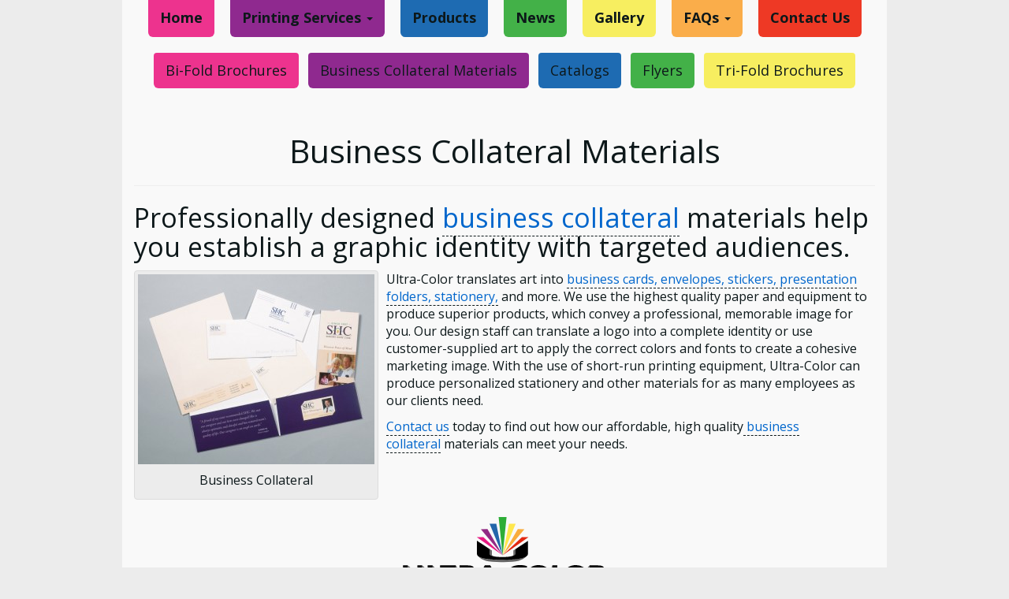

--- FILE ---
content_type: text/html; charset=UTF-8
request_url: http://ultracolor.com/printing-in-st-louis/business-collateral-materials/
body_size: 13811
content:
<!DOCTYPE html>
<html class="no-js" lang="en-US" prefix="og: http://ogp.me/ns#">
<head>
  <meta charset="utf-8">
  <meta http-equiv="X-UA-Compatible" content="IE=edge">
  <title>Business Collateral Materials - Ultra Color</title>
  <meta name="viewport" content="width=device-width, initial-scale=1">

  
<!-- This site is optimized with the Yoast SEO plugin v3.8 - https://yoast.com/wordpress/plugins/seo/ -->
<meta name="description" content="Professionally designed business collateral materials help you establish a graphic identity with their targeted audiences."/>
<meta name="robots" content="noodp"/>
<link rel="canonical" href="http://ultracolor.com/printing-in-st-louis/business-collateral-materials/" />
<meta property="og:locale" content="en_US" />
<meta property="og:type" content="article" />
<meta property="og:title" content="Business Collateral Materials - Ultra Color" />
<meta property="og:description" content="Professionally designed business collateral materials help you establish a graphic identity with their targeted audiences." />
<meta property="og:url" content="http://ultracolor.com/printing-in-st-louis/business-collateral-materials/" />
<meta property="og:site_name" content="Ultra Color" />
<meta property="og:image" content="http://ultracolor.com/wp-content/uploads/2014/07/12-300x241.jpg" />
<!-- / Yoast SEO plugin. -->

<link rel='dns-prefetch' href='//ajax.googleapis.com' />
<link rel='dns-prefetch' href='//s.w.org' />
		<script type="text/javascript">
			window._wpemojiSettings = {"baseUrl":"https:\/\/s.w.org\/images\/core\/emoji\/2\/72x72\/","ext":".png","svgUrl":"https:\/\/s.w.org\/images\/core\/emoji\/2\/svg\/","svgExt":".svg","source":{"concatemoji":"\/wp-includes\/js\/wp-emoji-release.min.js?ver=4.6.29"}};
			!function(e,o,t){var a,n,r;function i(e){var t=o.createElement("script");t.src=e,t.type="text/javascript",o.getElementsByTagName("head")[0].appendChild(t)}for(r=Array("simple","flag","unicode8","diversity","unicode9"),t.supports={everything:!0,everythingExceptFlag:!0},n=0;n<r.length;n++)t.supports[r[n]]=function(e){var t,a,n=o.createElement("canvas"),r=n.getContext&&n.getContext("2d"),i=String.fromCharCode;if(!r||!r.fillText)return!1;switch(r.textBaseline="top",r.font="600 32px Arial",e){case"flag":return(r.fillText(i(55356,56806,55356,56826),0,0),n.toDataURL().length<3e3)?!1:(r.clearRect(0,0,n.width,n.height),r.fillText(i(55356,57331,65039,8205,55356,57096),0,0),a=n.toDataURL(),r.clearRect(0,0,n.width,n.height),r.fillText(i(55356,57331,55356,57096),0,0),a!==n.toDataURL());case"diversity":return r.fillText(i(55356,57221),0,0),a=(t=r.getImageData(16,16,1,1).data)[0]+","+t[1]+","+t[2]+","+t[3],r.fillText(i(55356,57221,55356,57343),0,0),a!=(t=r.getImageData(16,16,1,1).data)[0]+","+t[1]+","+t[2]+","+t[3];case"simple":return r.fillText(i(55357,56835),0,0),0!==r.getImageData(16,16,1,1).data[0];case"unicode8":return r.fillText(i(55356,57135),0,0),0!==r.getImageData(16,16,1,1).data[0];case"unicode9":return r.fillText(i(55358,56631),0,0),0!==r.getImageData(16,16,1,1).data[0]}return!1}(r[n]),t.supports.everything=t.supports.everything&&t.supports[r[n]],"flag"!==r[n]&&(t.supports.everythingExceptFlag=t.supports.everythingExceptFlag&&t.supports[r[n]]);t.supports.everythingExceptFlag=t.supports.everythingExceptFlag&&!t.supports.flag,t.DOMReady=!1,t.readyCallback=function(){t.DOMReady=!0},t.supports.everything||(a=function(){t.readyCallback()},o.addEventListener?(o.addEventListener("DOMContentLoaded",a,!1),e.addEventListener("load",a,!1)):(e.attachEvent("onload",a),o.attachEvent("onreadystatechange",function(){"complete"===o.readyState&&t.readyCallback()})),(a=t.source||{}).concatemoji?i(a.concatemoji):a.wpemoji&&a.twemoji&&(i(a.twemoji),i(a.wpemoji)))}(window,document,window._wpemojiSettings);
		</script>
		<style type="text/css">
img.wp-smiley,
img.emoji {
	display: inline !important;
	border: none !important;
	box-shadow: none !important;
	height: 1em !important;
	width: 1em !important;
	margin: 0 .07em !important;
	vertical-align: -0.1em !important;
	background: none !important;
	padding: 0 !important;
}
</style>
<link rel="stylesheet" href="/wp-content/themes/uc-roots/assets/css/main.min.css?ver=66a6a9a70e8bf6afa1ee1b4c721b9db1">
<script type='text/javascript' src='/wp-content/themes/uc-roots/assets/js/vendor/modernizr-2.7.0.min.js'></script>
<script type='text/javascript' src='//ajax.googleapis.com/ajax/libs/jquery/1.11.0/jquery.min.js'></script>
<link rel='https://api.w.org/' href='http://ultracolor.com/wp-json/' />
<link rel="alternate" type="application/json+oembed" href="http://ultracolor.com/wp-json/oembed/1.0/embed?url=http%3A%2F%2Fultracolor.com%2Fprinting-in-st-louis%2Fbusiness-collateral-materials%2F" />
<link rel="alternate" type="text/xml+oembed" href="http://ultracolor.com/wp-json/oembed/1.0/embed?url=http%3A%2F%2Fultracolor.com%2Fprinting-in-st-louis%2Fbusiness-collateral-materials%2F&#038;format=xml" />
<script>window.jQuery || document.write('<script src="http://ultracolor.com/wp-content/themes/uc-roots/assets/js/vendor/jquery-1.11.0.min.js"><\/script>')</script>

  <link rel="alternate" type="application/rss+xml" title="Ultra Color Feed" href="http://ultracolor.com/feed/">
</head>
<body class="page page-id-40 page-child parent-pageid-34 business-collateral-materials">

  <!--[if lt IE 8]>
    <div class="alert alert-warning">
      You are using an <strong>outdated</strong> browser. Please <a href="http://browsehappy.com/">upgrade your browser</a> to improve your experience.    </div>
  <![endif]-->

  <header class="banner navbar navbar-default navbar-fixed-top" role="banner">
  <div class="container">
    <div class="navbar-header">
      <button type="button" class="navbar-toggle" data-toggle="collapse" data-target=".navbar-collapse">
        <span class="sr-only">Toggle navigation</span>
        <span class="icon-bar"></span>
        <span class="icon-bar"></span>
        <span class="icon-bar"></span>
      </button>
      <a class="navbar-brand hidden-lg hidden-md" href="http://ultracolor.com/">Ultra Color</a>
    </div>

    <nav class="collapse navbar-collapse" role="navigation">
      <ul id="menu-primary-navigation" class="nav navbar-nav"><li class="menu-home"><a href="http://ultracolor.com/">Home</a></li>
<li class="dropdown menu-printing-services"><a class="dropdown-toggle" data-hover="dropdown" data-target="#" href="http://ultracolor.com/printing-services/">Printing Services <b class="caret"></b></a>
<ul class="dropdown-menu">
	<li class="active menu-printing-in-st-louis"><a href="http://ultracolor.com/printing-in-st-louis/">Printing in St. Louis</a></li>
	<li class="menu-pre-press-production"><a href="http://ultracolor.com/pre-press-production/">Pre-Press Production</a></li>
	<li class="menu-in-house-digital-photography-studio"><a href="http://ultracolor.com/digital-photography-studio/">In-House Digital Photography Studio</a></li>
	<li class="menu-in-house-graphic-design-services"><a href="http://ultracolor.com/in-house-graphic-design-services/">In-House Graphic Design Services</a></li>
	<li class="menu-finishing-mailing-and-direct-marketing-services"><a href="http://ultracolor.com/finishing-mailing-direct-marketing-services/">Finishing, Mailing, and Direct Marketing Services</a></li>
	<li class="menu-printing-project-management-analysis-services"><a href="http://ultracolor.com/printing-project-management-and-analysis/">Printing Project Management &#038; Analysis Services</a></li>
	<li class="menu-sustainable-printing"><a href="http://ultracolor.com/sustainable-printing/">Sustainable Printing</a></li>
</ul>
</li>
<li class="menu-products"><a href="http://ultracolor.com/printing-products/">Products</a></li>
<li class="menu-news"><a href="http://ultracolor.com/print-news/">News</a></li>
<li class="menu-gallery"><a href="http://ultracolor.com/gallery-digital-offset-printing/">Gallery</a></li>
<li class="dropdown menu-faqs"><a class="dropdown-toggle" data-hover="dropdown" data-target="#" href="http://ultracolor.com/faqs/">FAQs <b class="caret"></b></a>
<ul class="dropdown-menu">
	<li class="menu-commonly-used-printing-terms"><a href="http://ultracolor.com/faqs/commonly-used-printing-terms/">Commonly Used Printing Terms</a></li>
	<li class="menu-printing-tips"><a href="http://ultracolor.com/faqs/tips/">Printing Tips</a></li>
</ul>
</li>
<li class="menu-contact-us"><a href="http://ultracolor.com/creative-print-solutions/">Contact Us</a></li>
</ul>    </nav>
  </div>
</header>

  <div class="wrap container" role="document">
    <div class="content row">
      <main class="main col-sm-12" role="main">
        		<ul class="nav nav-pills">
	<li class="page_item page-item-36"><a href="http://ultracolor.com/printing-in-st-louis/bi-fold-brochures/">Bi-Fold Brochures</a></li>
<li class="page_item page-item-40 current_page_item"><a href="http://ultracolor.com/printing-in-st-louis/business-collateral-materials/">Business Collateral Materials</a></li>
<li class="page_item page-item-44"><a href="http://ultracolor.com/printing-in-st-louis/catalogs/">Catalogs</a></li>
<li class="page_item page-item-42"><a href="http://ultracolor.com/printing-in-st-louis/flyers/">Flyers</a></li>
<li class="page_item page-item-38"><a href="http://ultracolor.com/printing-in-st-louis/tri-fold-brochures/">Tri-Fold Brochures</a></li>
	</ul>
	
<div class="page-header">
			<h1>
			Business Collateral Materials		</h1>
		</div>
  <h2>Professionally designed <a title="Products" href="http://ultracolor.com/printing-products/"><span style="color: #0066cc;">business collateral</span></a> materials help you establish a graphic identity with targeted audiences.</h2>
<figure id="attachment_192" class="thumbnail wp-caption alignleft" style="width: 310px"><a class="fluidbox-img" href="http://75.103.102.49/~ultracol/wp-content/uploads/2014/07/12.jpg"><img class="wp-image-192 size-medium" src="http://ultracolor.com/wp-content/uploads/2014/07/12-300x241.jpg" alt="Business Collateral" width="300" height="241" srcset="http://ultracolor.com/wp-content/uploads/2014/07/12-300x241.jpg 300w, http://ultracolor.com/wp-content/uploads/2014/07/12.jpg 882w" sizes="(max-width: 300px) 100vw, 300px" /></a><figcaption class="caption wp-caption-text">Business Collateral</figcaption></figure>
<p>Ultra-Color translates art into <a title="Products" href="http://ultracolor.com/printing-products/"><span style="color: #0066cc;">business cards, envelopes, stickers, presentation folders, stationery,</span></a> and more. We use the highest quality paper and equipment to produce superior products, which convey a professional, memorable image for you. Our design staff can translate a logo into a complete identity or use customer-supplied art to apply the correct colors and fonts to create a cohesive marketing image. With the use of short-run printing equipment, Ultra-Color can produce personalized stationery and other materials for as many employees as our clients need.</p>
<p><a title="Contact Us" href="http://ultracolor.com/contact-us/"><span style="color: #0066cc;">Contact us</span></a> today to find out how our affordable, high quality<a title="Products" href="http://ultracolor.com/printing-products/"><span style="color: #0066cc;"> business collateral</span></a> materials can meet your needs.</p>
        </main><!-- /.main -->
          </div><!-- /.content -->
  </div><!-- /.wrap -->

      <div class="container">
      <div class="row">
        <div class="col-sm-12">
          <object type="image/svg+xml" data="http://ultracolor.com/wp-content/themes/uc-roots/assets/img/uc-logo-compressed.svg" class="foot-logo"></object>
        </div>
      </div>
    </div>
    
  <div class="blackness">
    <footer class="content-info" role="contentinfo">
  <div class="container">
    
    <div class="row">
    	<div class="col-sm-4">
    		<section>
    			<a href="?p=291"><p><i class="fa fa-desktop"></i></p>
    			<p>Request a Quote</p></a>
    		</section>
    	</div>
    	<div class="col-sm-4">
    		<section>
    			<a target="_blank" href="https://www.linkedin.com/company/ultra-color-corporation"><p><i class="fa fa-linkedin"></i></p>
    			<p>Connect on LinkedIn</p></a>
    		</section>
    	</div>
    	<div class="col-sm-4">
    		<section>
    			<a href="?p=64"><p><i class="fa fa-upload"></i></p>
    			<p>File Uploader</p></a>
    		</section>
    	</div>

    </div>

    <div class="row">
        <div class="col-sm-12">
            <p class="addy"><a href="https://www.google.com/maps/place/658+Fee+Fee+Rd,+Maryland+Heights,+MO+63043/@38.7092551,-90.4386506,17z/data=!3m1!4b1!4m5!3m4!1s0x87df326eae404641:0x970a72c4f78dd1a1!8m2!3d38.7092551!4d-90.4364619" target="_blank">658 Fee Fee Road | Maryland Heights, MO 63043 </a> | <a href="tel:3142410300">(314) 241-0300</a> | <a href="mailto:info@ultracolor.com">info@ultracolor.com</a></p>
        </div>
    </div>

    <div class="row">
        <div class="col-sm-12">
          <h4 class="center">Your Partner in Print Since 1965</h4>
	  <h4 class="center">Learn more about <a href="http://hueosity.com" target="_blank"><strong>HUE</strong>osity</a></h4>
        </div>
      </div>

    <div class="row">
		<div class="credit">
						<p><a href="http://ultracolor.com/wp-admin/" class="admin" target="_blank">&copy;</a> 2026 <a href="/">Ultra Color</a></p>
			<p><a href="http://www.justinchick.com" target="_blank" title="Responsive Wordpress Design in STL by Justin Chick">Made in STL</a></p>
		</div>
	</div>
  </div>
</footer>

<script type='text/javascript' src='/wp-content/themes/uc-roots/assets/js/scripts.min.js?ver=3b006a735e6805d647456547b7a5ef42'></script>
<script type='text/javascript' src='/wp-includes/js/wp-embed.min.js?ver=4.6.29'></script>
  </div>

</body>
</html>


--- FILE ---
content_type: image/svg+xml
request_url: http://ultracolor.com/wp-content/themes/uc-roots/assets/img/uc-logo-compressed.svg
body_size: 17284
content:
<svg id="Layer_1" data-name="Layer 1" xmlns="http://www.w3.org/2000/svg" viewBox="0 0 514.25 231.45"><defs><style>.cls-1{fill:#828382;}.cls-2{fill:#666;}.cls-3{fill:#2366aa;}.cls-4{fill:#912983;}.cls-5{fill:#e61982;}.cls-6{fill:#ffe74d;}.cls-7{fill:#f9ac3d;}.cls-8{fill:#e32811;}.cls-9{fill:#2dad37;}.cls-10{fill:none;}.cls-11{fill:#1c1c1a;}</style></defs><title>uc-logo-compressed</title><path class="cls-1" d="M110.27,185.72c0,.35-.08.74-.11,1.09-.23,3.49-1.73,6.15-6.84,6.15-7.54,0-8-3.71-8-8.79v-2.72c.2-4.85.7-8.46,8-8.46,4.09,0,6.38,1.67,6.72,4.93a7.74,7.74,0,0,1,.09,1.44h-4.52c-.19-1.21,0-3.5-2.29-3.5-3.61,0-3.3,3.33-3.3,4.8V186c0,1.58.15,4.13,3.3,4.13,2.52,0,2.23-3.14,2.34-4.36Z" transform="translate(-0.37 0.25)"/><path class="cls-1" d="M130.21,180.66c0-1.47-.29-4.8,3.31-4.8,3.41,0,3.3,3.37,3.3,4.9v4.88c0,1.84,0,4.44-3.3,4.44s-3.31-2.55-3.31-4.13Zm-4.71,3.51c0,5.08.48,8.79,8,8.79s8-3.71,8-8.79v-2.72c-.2-4.85-.69-8.46-8-8.46s-7.83,3.61-8,8.46Z" transform="translate(-0.37 0.25)"/><path class="cls-1" d="M162.06,176.23h3.4c1.74,0,2.89.39,2.89,2.52a2.53,2.53,0,0,1-2.69,2.75h-3.6Zm.81,8.07a18,18,0,0,1,3.9.25c1.58.36,1.54,2,1.58,3.12s-.07,3.62.48,4.84h5v-.36c-1.11-.56-1-5.24-1-6,0-1.82-.81-3.17-3.53-3.45v0c3.08-.33,3.76-2.52,3.76-4.6,0-3.51-3-4.58-7-4.58h-8.67v19.07h4.59V184.3Z" transform="translate(-0.37 0.25)"/><path class="cls-1" d="M193.92,176.23H196c2.59,0,3.7.34,3.7,2.52s-1.34,3-3.34,3h-2.46Zm0,16.28v-8H197a9.77,9.77,0,0,0,5.15-1.14,5.1,5.1,0,0,0,2.29-4.52c0-2.67-1.35-5.42-5.73-5.42h-9.37v19.07Z" transform="translate(-0.37 0.25)"/><path class="cls-1" d="M223.84,180.66c0-1.47-.31-4.8,3.3-4.8,3.41,0,3.31,3.37,3.31,4.9v4.88c0,1.84,0,4.44-3.31,4.44s-3.3-2.55-3.3-4.13Zm-4.72,3.51c0,5.08.49,8.79,8,8.79s8-3.71,8-8.79v-2.72c-.2-4.85-.69-8.46-8-8.46s-7.83,3.61-8,8.46Z" transform="translate(-0.37 0.25)"/><path class="cls-1" d="M255.68,176.23h3.4c1.74,0,2.88.39,2.88,2.52a2.53,2.53,0,0,1-2.68,2.75h-3.6Zm.81,8.07a18,18,0,0,1,3.9.25c1.57.36,1.54,2,1.57,3.12s-.06,3.62.49,4.84h5.05v-.36c-1.12-.56-1-5.24-1-6,0-1.82-.82-3.17-3.54-3.45v0c3.08-.33,3.76-2.52,3.76-4.6,0-3.51-3-4.58-7-4.58h-8.67v19.07h4.59V184.3Z" transform="translate(-0.37 0.25)"/><path class="cls-1" d="M289.25,179.47c.22-.89.32-1.76.46-2.65a12.38,12.38,0,0,1,.16-1.26h.06a10.07,10.07,0,0,1,.17,1.26,24.49,24.49,0,0,0,.46,2.65l1.24,5.41h-3.93Zm-3.32,13,1.22-4.84h5.37l1.22,4.84h4.91l-5.57-19.07h-6.19L281,192.51Z" transform="translate(-0.37 0.25)"/><path class="cls-1" d="M309.49,173.44h15.3v2.79h-5.34v16.28h-4.59V176.23h-5.37Z" transform="translate(-0.37 0.25)"/><path class="cls-1" d="M339.37,192.51V173.44H344v19.07Z" transform="translate(-0.37 0.25)"/><path class="cls-1" d="M364.72,180.66c0-1.47-.29-4.8,3.3-4.8,3.42,0,3.32,3.37,3.32,4.9v4.88c0,1.84,0,4.44-3.32,4.44-3.13,0-3.3-2.55-3.3-4.13ZM360,184.17c0,5.08.49,8.79,8,8.79s8-3.71,8-8.79v-2.72c-.19-4.85-.69-8.46-8-8.46s-7.81,3.61-8,8.46Z" transform="translate(-0.37 0.25)"/><path class="cls-1" d="M403,173.44h4.59v19.07h-4.77l-3.58-6.79a56.52,56.52,0,0,1-3.29-7.57h-.06c.17,1.57.37,3.5.5,5.44s.23,3.8.23,5.34v3.58H392V173.44h4.76l3.57,6.94a56.61,56.61,0,0,1,3.27,7.57h.06c-.16-1.72-.33-3.58-.46-5.41s-.23-3.66-.23-5.36Z" transform="translate(-0.37 0.25)"/><path class="cls-2" d="M193.87,100.84a12.77,12.77,0,0,1-2.16-1.1s8.9,12.14,35,13.48l21.86.65h7l21.87-.65c25.72-1.32,34.74-13.08,35-13.46-8.16,5.48-28,8.21-60,8.21C222.36,108,203,105.62,193.87,100.84Z" transform="translate(-0.37 0.25)"/><path class="cls-2" d="M285.11,91.73V81.14l-5,3.13v11s.39,1.77-3.14,3.31C282.35,97,285.11,94.73,285.11,91.73Z" transform="translate(-0.37 0.25)"/><path class="cls-2" d="M219.53,91.73c0,3.59,3.76,6.13,11.15,7.63l.54,0c-6-1.64-5.5-4.12-5.5-4.12l-.08-10.77-6.47-4.13v0l.36.24Z" transform="translate(-0.37 0.25)"/><path d="M285.11,81.1V91.73c0,3-2.76,5.29-8.16,6.84S263.1,101,252.11,101c-9,0-16.14-.53-21.43-1.6-7.39-1.5-11.15-4-11.15-7.63V80.63l-.36-.24L187.78,59.66V93c0,3.11,2,5.72,6.09,7.86,9.1,4.78,28.49,7.13,58.67,7.13,32,0,51.85-2.73,60-8.21q4.31-2.88,4.3-6.78V60.14Z" transform="translate(-0.37 0.25)"/><polygon class="cls-3" points="219.39 17.02 252.36 96.78 236.32 16.88 219.39 17.02"/><polygon class="cls-4" points="197.33 30.71 252.36 96.78 214.01 30.61 197.33 30.71"/><polygon class="cls-5" points="186.89 50.78 252.36 96.78 203.56 50.7 186.89 50.78"/><polygon class="cls-6" points="285.43 17.02 252.46 96.78 268.49 16.88 285.43 17.02"/><polygon class="cls-7" points="307.48 30.71 252.46 96.78 290.8 30.61 307.48 30.71"/><polygon class="cls-8" points="317.92 50.78 252.46 96.78 301.26 50.7 317.92 50.78"/><polygon class="cls-9" points="252.37 96.74 242.25 0 262.35 0 252.37 96.74"/><path class="cls-10" d="M493.61,140.18a8.36,8.36,0,0,0,.18-1.57c.09-4.39-3.19-5.59-8.88-5.84v8.51l.67-.63.06,0,1.43.06A29.68,29.68,0,0,0,493.61,140.18Z" transform="translate(-0.37 0.25)"/><path class="cls-10" d="M210.33,145.17h10.74l-3.88-7.53a31.73,31.73,0,0,1-1.37-4.34l0-.11a2.53,2.53,0,0,1-.16-.36,38.34,38.34,0,0,1-1.57,5Z" transform="translate(-0.37 0.25)"/><path class="cls-10" d="M342.55,132.82c-7.15,0-12.64,3.19-14.91,7.68,0,.11,0,.2,0,.31,0,6.9,6.43,12.4,16.43,12.4,6.52,0,11.64-2.49,14.32-6.2a11.4,11.4,0,0,0,.16-1.76C358.53,138.42,351.9,132.82,342.55,132.82Z" transform="translate(-0.37 0.25)"/><path class="cls-10" d="M169.5,134.17V134c-2-1.07-5.22-1.31-9.33-1.31H158.4v8C165.48,140.67,169.39,139.36,169.5,134.17Z" transform="translate(-0.37 0.25)"/><path class="cls-10" d="M434.43,132.82a18.15,18.15,0,0,0-12,4,10.27,10.27,0,0,0-.83,4c0,6.9,6.44,12.4,16.44,12.4A19.46,19.46,0,0,0,449.28,150a10.6,10.6,0,0,0,1.12-4.77C450.4,138.42,443.77,132.82,434.43,132.82Z" transform="translate(-0.37 0.25)"/><path class="cls-2" d="M19.26,152.66a9.73,9.73,0,0,1-.84-4.19V126.64l-6.06-4.35V144C12.36,148.63,14.7,151.5,19.26,152.66Z" transform="translate(-0.37 0.25)"/><path class="cls-2" d="M49.11,122.52v22.75c0,10-8,15-24.28,15-13.37,0-21.14-3.25-23.6-9.84,1,4.81,8,8.72,12.14,11,3.94,2.2,9.67,3.29,17.23,3.29,15.95,0,23.73-5,23.73-15V126.64l-5.16-4.36Z" transform="translate(-0.37 0.25)"/><polygon class="cls-2" points="94.08 159.51 62.98 159.51 67.67 163.96 98.28 163.96 98.28 157.22 94.08 152.77 94.08 159.51"/><polygon class="cls-2" points="79.47 152.77 79.47 126.88 74.84 122.44 74.84 152.77 79.47 152.77"/><polygon class="cls-2" points="94.18 129.18 98.22 133.63 107.83 133.63 107.83 129.18 94.18 129.18"/><polygon class="cls-2" points="133.79 122.54 133.79 129.18 119.89 129.18 119.89 159.51 107.95 159.51 111.7 163.96 123.5 163.96 123.5 133.63 137.06 133.63 137.06 126.88 133.84 122.53 133.79 122.54"/><path class="cls-2" d="M170.43,159.26l-14.17-18.57,1.5.06h.64v-8h1.77c4.11,0,7.3.24,9.33,1.31,0-5-4.51-5.76-12.08-5.76h-1.81v31h-12v.05l3,4.4h11.8V144.12l.63,1,13.86,18.57h14.53l-2.27-4.45Z" transform="translate(-0.37 0.25)"/><path class="cls-2" d="M171.75,144.05l3.77,4.23c6.83-1.31,8-6.28,8-11.11a10.41,10.41,0,0,0-.89-4.46c-1-2.08-1.66-4.38-3.31-6.12a9.22,9.22,0,0,1,2,6.13C181.32,137.85,180,143.14,171.75,144.05Z" transform="translate(-0.37 0.25)"/><path class="cls-2" d="M493.79,138.61a8.36,8.36,0,0,1-.18,1.57c3.32-.79,5.12-2.52,5.2-6,.12-5.12-4.44-5.91-12.09-5.91h-1.81v4.51C490.6,133,493.88,134.22,493.79,138.61Z" transform="translate(-0.37 0.25)"/><polygon class="cls-2" points="499.37 159.51 485.19 140.94 485.27 140.94 485.2 140.9 484.54 141.53 484.54 142.2 484.54 150.84 494.32 163.96 508.87 163.96 514.25 159.55 514.19 159.51 499.37 159.51"/><polygon class="cls-2" points="472.47 122.44 468.03 126.88 468.03 163.96 479.83 163.96 484.45 159.51 472.47 159.51 472.47 122.44"/><path class="cls-2" d="M501.05,144.05,503,146.2a14.24,14.24,0,0,0,6.59-7.43C508.37,141.44,505.92,143.51,501.05,144.05Z" transform="translate(-0.37 0.25)"/><polygon class="cls-2" points="242.69 159.51 229.12 159.51 224.54 151.64 208.73 151.64 205.17 146.96 198.75 159.51 185.98 159.51 185.94 159.56 187.91 163.96 200.56 163.96 206.83 151.41 210.31 156.07 225.76 156.07 230.23 163.96 243.64 163.96 242.72 159.56 242.69 159.51"/><path class="cls-2" d="M221.07,145.17h1l-6.26-11.87a31.73,31.73,0,0,0,1.37,4.34Z" transform="translate(-0.37 0.25)"/><path class="cls-2" d="M210.33,145.17l3.71-7.38a38.34,38.34,0,0,0,1.57-5,44.1,44.1,0,0,1-1.42-4.62,35.53,35.53,0,0,1-1.65,5.13l-6.09,11.83Z" transform="translate(-0.37 0.25)"/><path class="cls-2" d="M266.25,142.22l0,2.79c0,11.14,12.41,19.7,30.21,19.7a44.71,44.71,0,0,0,16.57-3l.81-4.43h0a46.69,46.69,0,0,1-16.95,3C279.51,160.26,267.29,152.63,266.25,142.22Z" transform="translate(-0.37 0.25)"/><path class="cls-2" d="M278.54,140.76a11.63,11.63,0,0,0,.23,2.23c1.28-6.66,8.39-10.85,19-10.85a28.66,28.66,0,0,1,15.4,4.15l.8-4.46a29.86,29.86,0,0,0-15.76-4.14C286.19,127.69,278.54,132.82,278.54,140.76Z" transform="translate(-0.37 0.25)"/><path class="cls-2" d="M344.05,128.36c-9.56,0-16.21,5.44-16.41,12.14,2.27-4.49,7.76-7.68,14.91-7.68,9.35,0,16,5.6,16,12.43a11.4,11.4,0,0,1-.16,1.76,10.58,10.58,0,0,0,2-6.2C360.41,134,353.62,128.36,344.05,128.36Z" transform="translate(-0.37 0.25)"/><path class="cls-2" d="M363.76,154.56a35.35,35.35,0,0,1-19.71,5.7,36.51,36.51,0,0,1-17.74-4.47c-6.56-3.74-10.15-9.07-10.15-15,0-.2,0-.39,0-.59a14.75,14.75,0,0,0-.88,5c0,5.92,3.49,11.25,9.92,15a35,35,0,0,0,17.33,4.47A34,34,0,0,0,361.82,159a17.91,17.91,0,0,0,7.35-9.71A20.35,20.35,0,0,1,363.76,154.56Z" transform="translate(-0.37 0.25)"/><polygon class="cls-2" points="378.52 122.61 376.23 126.88 376.23 163.96 406.82 163.96 409.78 159.51 378.52 159.51 378.52 122.61"/><path class="cls-2" d="M457.76,154.56a35.26,35.26,0,0,1-19.69,5.7,36.52,36.52,0,0,1-17.75-4.47c-6.57-3.74-10.15-9.07-10.15-15A15.35,15.35,0,0,1,415,129.76c-6.06,5.1-7.88,10.3-7.88,15.49a14.74,14.74,0,0,0,1.93,7.28h1.12v1.73a22.43,22.43,0,0,0,6.87,6,35.09,35.09,0,0,0,17.35,4.47A33.92,33.92,0,0,0,453.69,159c4.88-3.4,11.12-9.38,11.71-14.51A17.9,17.9,0,0,1,457.76,154.56Z" transform="translate(-0.37 0.25)"/><path class="cls-2" d="M438.07,128.36c-7.74,0-13.55,3.55-15.61,8.45a18.15,18.15,0,0,1,12-4c9.34,0,16,5.6,16,12.43a10.6,10.6,0,0,1-1.12,4.77,11.2,11.2,0,0,0,5.13-9.21C454.41,134,447.62,128.36,438.07,128.36Z" transform="translate(-0.37 0.25)"/><polygon class="cls-2" points="243.23 140.45 243.22 140.45 243.22 147.3 257.62 147.3 257.62 142.86 243.23 142.86 243.23 140.45"/><path d="M24.83,160.26c16.32,0,24.28-5,24.28-15V122.19h-12V144c0,6.07-4.26,9.22-12.47,9.22a21.71,21.71,0,0,1-5.4-.59c-4.56-1.16-6.9-4-6.9-8.63V122.19H.37v23.08a14.72,14.72,0,0,0,.86,5.15C3.69,157,11.46,160.26,24.83,160.26Z" transform="translate(-0.37 0.25)"/><polygon points="94.08 152.77 79.47 152.77 74.84 152.77 74.84 122.44 62.77 122.44 62.77 159.51 62.98 159.51 94.08 159.51 94.08 152.77"/><polygon points="119.89 129.18 133.79 129.18 133.79 122.54 133.79 122.44 94.03 122.44 94.03 129.18 94.18 129.18 107.83 129.18 107.83 133.63 107.83 159.51 107.95 159.51 119.89 159.51 119.89 129.18"/><path d="M155.61,142V128.26h1.81c7.57,0,12.09.79,12.08,5.76v.15c-.11,5.19-4,6.5-11.1,6.57h-.64l-1.5-.06,14.17,18.57H185.3l-9.78-11-3.77-4.23c8.21-.91,9.57-6.2,9.57-11.33a9.22,9.22,0,0,0-2-6.13c-2.44-2.92-7.24-4.4-14.93-4.4H143.53v37.07h12.08Z" transform="translate(-0.37 0.25)"/><path d="M484.91,141.28v-13h1.81c7.65,0,12.21.79,12.09,5.91-.08,3.49-1.88,5.22-5.2,6a29.68,29.68,0,0,1-6.54.57l-1.43-.06h-.08l14.18,18.57h14.89L503,146.2l-1.92-2.15c4.87-.54,7.32-2.61,8.51-5.28a14.94,14.94,0,0,0,1.06-6.05c0-7-5-10.53-16.91-10.53H472.84v37.07h12.07v-18Z" transform="translate(-0.37 0.25)"/><path d="M205.54,146.72l3.57,4.67h15.8l4.58,7.87h13.72l-21.77-37.07H207.65L186.2,159.26h12.93Zm8.65-18.51a44.1,44.1,0,0,0,1.42,4.62,2.53,2.53,0,0,0,.16.36l0,.11,6.26,11.87H206.45l6.09-11.83A35.53,35.53,0,0,0,214.19,128.21Z" transform="translate(-0.37 0.25)"/><path d="M266.16,140.76a14.13,14.13,0,0,0,.09,1.46c1,10.41,13.26,18,30.67,18a46.69,46.69,0,0,0,16.95-3h0l.08-8.14a32.05,32.05,0,0,1-16.87,4.3c-10.49,0-17.08-4.07-18.31-10.47a11.63,11.63,0,0,1-.23-2.23c0-7.94,7.65-13.07,19.71-13.07A29.86,29.86,0,0,1,314,131.83l0,0,.4-7.93a55.68,55.68,0,0,0-17.27-2.61C278.39,121.31,266.16,129.82,266.16,140.76Z" transform="translate(-0.37 0.25)"/><path d="M363.76,127.07a35.24,35.24,0,0,0-19.71-5.71c-7.29,0-14.53,2.07-19.78,5.71s-7.89,8.1-8.09,13.15c0,.2,0,.39,0,.59,0,5.91,3.59,11.24,10.15,15a36.51,36.51,0,0,0,17.74,4.47,35.35,35.35,0,0,0,19.71-5.7,20.35,20.35,0,0,0,5.41-5.28,14.84,14.84,0,0,0,2.7-8.47C371.87,135.57,369.09,130.75,363.76,127.07ZM358.37,147c-2.68,3.71-7.8,6.2-14.32,6.2-10,0-16.43-5.5-16.43-12.4,0-.11,0-.2,0-.31.2-6.7,6.85-12.14,16.41-12.14s16.36,5.61,16.36,12.45A10.58,10.58,0,0,1,358.37,147Z" transform="translate(-0.37 0.25)"/><polygon points="408.71 152.77 390.6 152.77 390.6 122.44 378.52 122.44 378.52 122.61 378.52 159.51 409.78 159.51 409.84 159.51 409.84 154.51 409.84 152.77 408.71 152.77"/><path d="M457.76,127.07a35.17,35.17,0,0,0-19.69-5.71c-7.31,0-14.53,2.07-19.79,5.71a22.47,22.47,0,0,0-3.24,2.69,15.35,15.35,0,0,0-4.87,11.05c0,5.91,3.58,11.24,10.15,15a36.52,36.52,0,0,0,17.75,4.47,35.26,35.26,0,0,0,19.69-5.7,17.9,17.9,0,0,0,7.64-10.08,14.55,14.55,0,0,0,.48-3.67C465.88,135.57,463.1,130.75,457.76,127.07Zm-8.48,23a19.46,19.46,0,0,1-11.21,3.19c-10,0-16.44-5.5-16.44-12.4a10.27,10.27,0,0,1,.83-4c2.06-4.9,7.87-8.45,15.61-8.45,9.55,0,16.34,5.61,16.34,12.45A11.2,11.2,0,0,1,449.28,150Z" transform="translate(-0.37 0.25)"/><polygon points="243.23 140.45 243.23 142.86 257.62 142.86 257.62 140.45 257.62 136.01 243.23 136.01 243.23 140.45"/><path class="cls-11" d="M145.22,209H149v6.58h6.93V209h3.77v17.14h-3.77v-7.39H149v7.39h-3.77Z" transform="translate(-0.37 0.25)"/><path class="cls-11" d="M177.55,219.69c0,4.63-2.74,6.89-7.32,6.89s-7.3-2.24-7.3-6.89V209h3.77v10.66c0,1.87.48,3.72,3.53,3.72,2.69,0,3.55-1.18,3.55-3.72V209h3.77Z" transform="translate(-0.37 0.25)"/><path class="cls-11" d="M180.79,209H193.6v3.17h-9v3.67h8.3v2.93h-8.3V223h9.24v3.17h-13Z" transform="translate(-0.37 0.25)"/><path class="cls-11" d="M201.57,213.47c3.94,0,6,2.86,6,6.51s-2.09,6.48-6,6.48-6-2.86-6-6.48S197.63,213.47,201.57,213.47Zm0,11.19c2.14,0,3.87-1.68,3.87-4.68s-1.73-4.71-3.87-4.71-3.86,1.68-3.86,4.71S199.43,224.66,201.57,224.66Z" transform="translate(-0.37 0.25)"/><path class="cls-11" d="M211.24,222.26c.07,1.82,1.66,2.4,3.34,2.4,1.27,0,3-.29,3-1.85s-2-1.85-4.06-2.31-4.05-1.12-4.05-3.5,2.47-3.53,4.63-3.53c2.73,0,4.92.87,5.09,3.89h-2c-.15-1.58-1.54-2.09-2.88-2.09s-2.64.34-2.64,1.59c0,1.46,2.16,1.7,4.05,2.16s4.06,1.12,4.06,3.52c0,3-2.76,3.92-5.28,3.92-2.79,0-5.14-1.13-5.26-4.2Z" transform="translate(-0.37 0.25)"/><path class="cls-11" d="M224.15,211.53h-2V209h2Zm-2,2.23h2v12.41h-2Z" transform="translate(-0.37 0.25)"/><path class="cls-11" d="M230.15,213.76h2.48v1.8h-2.48v7.7c0,.94.27,1.11,1.54,1.11h.94v1.8h-1.56c-2.12,0-3-.43-3-2.71v-7.9H226v-1.8h2.11V210h2Z" transform="translate(-0.37 0.25)"/><path class="cls-11" d="M239.75,227.83c-.93,2.42-1.77,3.31-3.6,3.31a4,4,0,0,1-1.41-.22v-1.87a4.13,4.13,0,0,0,1.2.29,1.77,1.77,0,0,0,1.68-1.13l.84-2.11-4.92-12.34h2.3l3.63,10.15h0L243,213.76h2.16Z" transform="translate(-0.37 0.25)"/><path class="cls-11" d="M264.14,222.23a5,5,0,0,1-5.31,4.23c-4,0-5.83-2.74-5.95-6.53s2.45-6.46,5.83-6.46c4.4,0,5.74,4.11,5.62,7.11H255a3.66,3.66,0,0,0,3.87,4.08,3,3,0,0,0,3.21-2.43Zm-2-3.45a3.57,3.57,0,0,0-7.13,0Z" transform="translate(-0.37 0.25)"/><path class="cls-11" d="M266.44,213.76h1.92v1.82h.05a4.57,4.57,0,0,1,4-2.11,3.3,3.3,0,0,1,3.41,2.11,4.58,4.58,0,0,1,3.88-2.11c2.48,0,4.13,1,4.13,3.6v9.1h-2V218c0-1.53-.41-2.76-2.4-2.76a3,3,0,0,0-3.24,3.17v7.73h-2V218c0-1.61-.5-2.76-2.33-2.76a3.35,3.35,0,0,0-3.31,3.17v7.73h-2Z" transform="translate(-0.37 0.25)"/><path class="cls-11" d="M297.5,222.23a5,5,0,0,1-5.31,4.23c-4,0-5.83-2.74-5.95-6.53s2.45-6.46,5.83-6.46c4.4,0,5.74,4.11,5.62,7.11H288.4a3.66,3.66,0,0,0,3.87,4.08,3,3,0,0,0,3.21-2.43Zm-2-3.45a3.57,3.57,0,0,0-3.58-3.51,3.54,3.54,0,0,0-3.55,3.51Z" transform="translate(-0.37 0.25)"/><path class="cls-11" d="M299.73,213.76h1.92v2.62h.05a4.5,4.5,0,0,1,4.56-2.91v2.16c-3.29,0-4.49,1.87-4.49,5v5.52h-2Z" transform="translate(-0.37 0.25)"/><path class="cls-11" d="M317.83,225.11c0,4-1.85,6.1-5.76,6.1-2.33,0-5-.94-5.14-3.65h2c.1,1.49,1.88,2,3.22,2,2.66,0,3.72-1.92,3.72-4.71v-.81h-.05a4.12,4.12,0,0,1-3.86,2.25c-3.7,0-5.55-2.9-5.55-6.29,0-2.92,1.44-6.55,5.74-6.55a4.06,4.06,0,0,1,3.7,2.07h0v-1.78h1.92Zm-2-5.4c0-2.18-1-4.44-3.52-4.44s-3.68,2.14-3.68,4.51.82,4.73,3.51,4.73S315.81,222,315.81,219.71Z" transform="translate(-0.37 0.25)"/><path class="cls-11" d="M323.06,211.53h-2V209h2Zm-2,2.23h2v12.41h-2Z" transform="translate(-0.37 0.25)"/><path class="cls-11" d="M326.23,213.76h1.92v2h.05a4.3,4.3,0,0,1,4-2.26c3.26,0,4.27,1.87,4.27,4.54v8.16h-2v-8.4a2.34,2.34,0,0,0-2.52-2.5c-2.47,0-3.67,1.66-3.67,3.89v7h-2Z" transform="translate(-0.37 0.25)"/><path class="cls-11" d="M350.28,225.11c0,4-1.85,6.1-5.76,6.1-2.33,0-5-.94-5.14-3.65h2c.1,1.49,1.87,2,3.22,2,2.66,0,3.72-1.92,3.72-4.71v-.81h-.05a4.14,4.14,0,0,1-3.87,2.25c-3.69,0-5.54-2.9-5.54-6.29,0-2.92,1.44-6.55,5.74-6.55a4,4,0,0,1,3.69,2.07h0v-1.78h1.92Zm-2-5.4c0-2.18-1-4.44-3.53-4.44s-3.67,2.14-3.67,4.51.82,4.73,3.5,4.73S348.26,222,348.26,219.71Z" transform="translate(-0.37 0.25)"/><path class="cls-11" d="M353.8,223.5h2.67v2.67H353.8Z" transform="translate(-0.37 0.25)"/><path class="cls-11" d="M360.48,223.5h2.66v2.67h-2.66Z" transform="translate(-0.37 0.25)"/><path class="cls-11" d="M367.15,223.5h2.66v2.67h-2.66Z" transform="translate(-0.37 0.25)"/></svg>